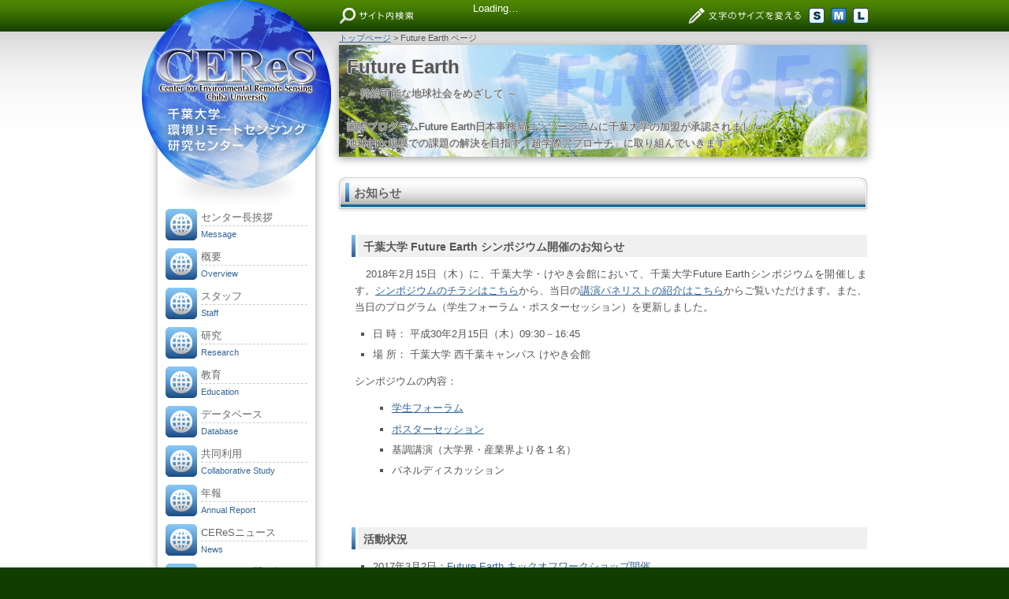

--- FILE ---
content_type: text/html
request_url: http://www.cr.chiba-u.jp/japanese/future-earth.html
body_size: 13070
content:
<!DOCTYPE html PUBLIC "-//W3C//DTD XHTML 1.0 Transitional//EN" "http://www.w3.org/TR/xhtml1/DTD/xhtml1-transitional.dtd">

<![if !IE]>
<html xmlns="http://www.w3.org/1999/xhtml" lang="ja"><!-- InstanceBegin template="/Templates/common.dwt" codeOutsideHTMLIsLocked="false" -->
<![endif]>
<!--[if IE 6]>
<html id="ie6" xmlns="http://www.w3.org/1999/xhtml">
<![endif]-->
<!--[if IE 7]>
<html id="ie7" xmlns="http://www.w3.org/1999/xhtml">
<![endif]-->
<!--[if IE 8]>
<html id="ie8" xmlns="http://www.w3.org/1999/xhtml">
<![endif]-->
<!--[if IE 9]>
<html id="ie9" xmlns="http://www.w3.org/1999/xhtml">
<![endif]-->
<head>
<meta http-equiv="Content-Type" content="text/html; charset=UTF-8" />


<title>Future Earth｜千葉大学環境リモートセンシング研究センター</title>

<link href="../common_files/css/reset.css" rel="stylesheet" type="text/css" />
<link href="../common_files/css/frame.css" rel="stylesheet" type="text/css" />
<link href="../common_files/css/main-content.css" rel="stylesheet" type="text/css" />
<script type="text/javascript" src="../common_files/js/jquery-1.7.min.js"></script>
<script type="text/javascript" src="../common_files/js/jquery.cookie.js"></script>
<script type="text/javascript" src="../common_files/js/fontsize.js"></script>
<script type="text/javascript" src="../common_files/js/slides.min.jquery.js"></script>
<script type="text/javascript" src="../common_files/js/slides-init.js"></script>
<script type="text/javascript" src="../common_files/js/smooth_scroll.js"></script>
<script src="http://www.google.com/jsapi" type="text/javascript"></script>
<script type="text/javascript"> 
  google.load('search', '1', {language : 'ja'});
  google.setOnLoadCallback(function() {
    var customSearchControl = new google.search.CustomSearchControl(
      '017038685850285753574:uzkb5jnpqfg');

    customSearchControl.setResultSetSize(google.search.Search.FILTERED_CSE_RESULTSET);
    var options = new google.search.DrawOptions();
    options.enableSearchboxOnly("http://www.cr.chiba-u.jp/japanese/search.html");
    customSearchControl.draw('cse-search-form', options);
  }, true);
</script>

<!-- InstanceBeginEditable name="head" -->
<!-- InstanceEndEditable -->


<!-- InstanceParam name="body_class" type="text" value="overview" -->
<!-- InstanceParam name="ページタイトル" type="text" value="概要" -->
<!-- InstanceParam name="ページサマリー" type="text" value="当センターは衛星を利用したリモートセンシングに関する統合的な研究機関として、さらなる社会への貢献を目指し活動を続けています。このページではその歴史や必要性についてご紹介しています。" -->
<!-- InstanceParam name="ページヘッダー画像" type="URL" value="overview_img/img_page_header.jpg" -->
</head>

<body class="overview">
<div id="global-container">
	<div id="global-header">
		<h1 id="site-title"><a href="index.html">CEReS 千葉大学環境リモートセンシング研究センター<img src="../common_files/img/site-title.png" width="240" height="260" alt="" /></a></h1>
		<div id="search-form-header">
			<dl>
				<dt><img src="../common_files/img/label_search.png" width="118" height="40" alt="サイト内検索" /></dt>
				<dd>
					<div id="cse-search-form">Loading…</div>
				</dd>
			</dl>
		</div>
		<div id="font-size-switch">
			<dl>
				<dt><img src="../common_files/img/label_fontsize.png" width="144" height="40" alt="文字サイズを変える" /></dt>
				<dd>
					<ul>
						<li><a class="small" href="javascript:"><img src="../common_files/img/brn_fontsize_s.png" width="20" height="60" alt="S" /></a></li>
						<li><a class="medium" href="javascript:"><img src="../common_files/img/brn_fontsize_m.png" alt="M" width="20" height="60" /></a></li>
						<li><a class="large" href="javascript:"><img src="../common_files/img/brn_fontsize_l.png" width="20" height="60" alt="L" /></a></li>
					</ul>
				</dd>
			</dl>
		</div>
	</div>
	<div id="body-container" class="clearfix">
		<div id="side-bar">
			<ul id="global-nav">
				<li ><a href="message.html"><img src="../common_files/img/btn_gnav.png" width="40" height="40" alt="" /><span class="main">センター長挨拶</span><span class="sub">Message</span></a></li>
				<li><a href="overview.html"><img src="../common_files/img/btn_gnav.png" width="40" height="40" alt="" /><span class="main">概要</span><span class="sub">Overview</span></a></li>
				<li ><a href="staff.html"><img src="../common_files/img/btn_gnav.png" width="40" height="40" alt="" /><span class="main">スタッフ</span><span class="sub">Staff</span></a></li>
				<li ><a href="research.html"><img src="../common_files/img/btn_gnav.png" width="40" height="40" alt="" /><span class="main">研究</span><span class="sub">Research</span></a></li>
				<li ><a href="education.html"><img src="../common_files/img/btn_gnav.png" width="40" height="40" alt="" /><span class="main">教育</span><span class="sub">Education</span></a></li>
				<li ><a href="database.html"><img src="../common_files/img/btn_gnav.png" width="40" height="40" alt="" /><span class="main">データベース</span><span class="sub">Database</span></a></li>
				<li ><a href="collaborative.html"><img src="../common_files/img/btn_gnav.png" width="40" height="40" alt="" /><span class="main">共同利用</span><span class="sub">Collaborative Study</span></a></li>
				<li ><a href="report.html"><img src="../common_files/img/btn_gnav.png" width="40" height="40" alt="" /><span class="main">年報</span><span class="sub">Annual Report</span></a></li>
				<li ><a href="news.html"><img src="../common_files/img/btn_gnav.png" width="40" height="40" alt="" /><span class="main">CEReSニュース</span><span class="sub">News</span></a></li>
				<li ><a href="access.html"><img src="../common_files/img/btn_gnav.png" width="40" height="40" alt="" /><span class="main type-small">アクセス･お問い合わせ</span><span class="sub">Access/Contact</span></a></li>
			</ul>
			<ul id="language-nav">
				<li><a href="../english/index.html"><img src="../common_files/img/btn_gnav_english.png" width="40" height="40" alt="" /><span class="main">英語版を見る</span><span class="sub">English</span></a></li>
			</ul>
			<ul id="banner">
				<li><a href="http://www.chiba-u.ac.jp/" target="_blank"><img src="../common_files/img/banner01.gif" width="180" height="40" alt="千葉大学" /></a></li>
				<li><a href="http://www.shochou-kaigi.org/" target="_blank"><img src="../common_files/img/banner02.gif" width="180" height="40" alt="国立大学附置研究所・センター長会議" /></a></li>
				<li><a href="http://www.kyoten.org/index.html" target="_blank"><img src="../common_files/img/banner03.gif" width="180" height="40" alt="国立大学共同利用・共同研究拠点協議会 Joint Usage / Research Center" /></a></li>
			</ul>
			<div id="access-counter"><script language="javascript" type="text/javascript" src="http://counter1.fc2.com/counter.php?id=13266131&main=1"></script><noscript><img src="http://counter1.fc2.com/counter_img.php?id=13266131&main=1" /></noscript></div>
		</div>
		<div id="main-column">
			<div id="pankuzu"><a href="../japanese/index.html">トップページ</a> &gt; Future Earth ページ</div>
			<div id="page-header" style="background-image:url(future-earth_img/bannarFE.png);text-shadow: 1px 0px 0px #dddddd,0px 1px 0px #dddddd,-1px 0px 0px #dddddd,0px -1px 0px #dddddd;">
				<h1>Future Earth</h1>
				<p>～ 持続可能な地球社会をめざして ～<br /><br />国際プログラムFuture Earth日本事務局コンソーシアムに千葉大学の加盟が承認されました。<br />地球的な規模での課題の解決を目指す「超学際アプローチ」に取り組んでいきます。</p>
			<!--  <img name="" src="future-earth_img/bannarFE.png" width="670" height="142" alt="" />  --> </div>
			<div id="page-content"><!-- InstanceBeginEditable name="page-content" -->
				<h2>お知らせ</h2>
				<h3>千葉大学 Future Earth シンポジウム開催のお知らせ</h3>
				<p>　2018年2月15日（木）に、千葉大学・けやき会館において、千葉大学Future Earthシンポジウムを開催します。<a href="../Documents/information/FE2018_ChibaU_flyer.pdf" target="_blank">シンポジウムのチラシはこちら</a>から、当日の<a href="../Documents/information/FE2018_poster_web.pdf" target="_blank">講演パネリストの紹介はこちら</a>からご覧いただけます。また、当日のプログラム（学生フォーラム・ポスターセッション）を更新しました。</p>
				<ul>
				<li>日 時： 平成30年2月15日（木）09:30－16:45</li>
				<li>場 所： 千葉大学 西千葉キャンパス けやき会館</li>
				</ul>
				<p>シンポジウムの内容：
				<ul>
				<ul>
				<li><a href="../Documents/information/FE2018_OralProgram_Final.pdf" target="_blank">学生フォーラム</a></li>
				<li><a href="../Documents/information/FE2018_PosterProgram_Final.pdf" target="_blank">ポスターセッション</a></li>
				<li>基調講演（大学界・産業界より各１名）</li>
				<li>パネルディスカッション</li>
				</ul>
				</ul>
				　<!--  <a href="../Documents/information/FE20180215_boshu_general.pdf" target="_blank">学生フォーラム、ポスターセッションのご参加を募集いたします。詳細はこちらからご覧ください。</a>  -->
				</p>
				<h3>活動状況</h3>
				<ul>
				<li>2017年3月2日：<a href="../Documents/information/FutureEarth-ws170302.pdf" target="_blank">Future Earth キックオフワークショップ開催</a></li>
				<ul>
					<ul>
					<li><a href="../Documents/information/future-earth-ws/1-0outline_yasuoka.pdf" target="_blank">開催趣旨説明（安岡善文 環境リモートセンシング研究センター長）</a></li>
					<li><a href="../Documents/information/future-earth-ws/1-1ks_kasuga.pdf" target="_blank">基調講演１「Future Earthと日本の役割」（春日文子氏）</a></li>
					<li><a href="../Documents/information/future-earth-ws/1-2ks_taniguchi.pdf" target="_blank">基調講演２「Future Earth 持続可能な社会のための研究課題抽出」（谷口真人氏）</a></li>
					<li><a href="../Documents/information/future-earth-ws/1-3ks_kanie.pdf" target="_blank">基調講演３「持続可能な開発目標（SDGs）と Future Earth」（蟹江憲史氏）</a></li>
					<li><a href="../Documents/information/future-earth-ws/2environment_kobayashi.pdf" target="_blank">「お母さんお父さんがわかる環境学」（小林達明）</a></li>
					<li><a href="../Documents/information/future-earth-ws/3-1pd_CEReS.pdf" target="_blank">パネル１「超学際を支援する地理・空間情報」（近藤昭彦）</a></li>
					<li><a href="../Documents/information/future-earth-ws/3-2pd_nursing.pdf" target="_blank">パネル２「看護学を構成する４要素」（宮崎美砂子）</a></li>
					<li><a href="../Documents/information/future-earth-ws/3-3pd_jinbun.pdf" target="_blank">パネル３「人口が減少していく経済における豊かさとは何か」（倉阪秀史）</a></li>
					<li><a href="../Documents/information/future-earth-ws/3-4pd_yoboigkau.pdf" target="_blank">パネル４「環境と健康」（鈴木規道）</a></li>
					</ul>
				</ul>
				<h2>Future Earth 千葉大学事務局（問い合わせ）</h2>
				<dl>
                                        <dt>千葉大学 環境リモートセンシング研究センター</dt>
                                        <dd>〒263-8522千葉市稲毛区弥生町1-33<br />
                                  TEL：043-290-3856 （事務室）／FAX：043-290-3857</dd>
                                        <dt>問い合わせ：</dt>
                                        <dd><a href="mailto:&#114;&#105;&#109;&#111;&#115;&#101;&#110;&#64;&#111;&#102;&#102;&#105;&#99;&#101;&#46;&#99;&#104;&#105;&#98;&#97;&#45;&#117;&#46;&#106;&#112;">&#114;&#105;&#109;&#111;&#115;&#101;&#110;&#64;&#111;&#102;&#102;&#105;&#99;&#101;&#46;&#99;&#104;&#105;&#98;&#97;&#45;&#117;&#46;&#106;&#112;</a>
</dd>
                                </dl>

			<!-- InstanceEndEditable --></div>
			<div id="content-footer"><a id="btn-home-content-footer" href="index.html" title="日本語ホームへ戻る"><img src="../common_files/img/btn_home.png" width="80" height="40" alt="Home" /></a><a id="btn-pagetop-content-footer" href="#global-header" title="ページトップへ戻る"><img src="../common_files/img/btn_pagetop.png" width="80" height="40" alt="page top" /></a></div>
		</div>
	</div>
	<div id="global-footer">
		<div id="copy-right-footer">Copyright (C) 2011<script type="text/javascript">myDate = new Date() ;myYear = myDate.getFullYear();if(myYear>2011)document.write(" - "+myYear);</script> Center for Environmental Remote Sensing, Chiba University, All Rights Reserved.</div>
	</div>
</div>
</body>
<!-- InstanceEnd --></html>


--- FILE ---
content_type: text/css
request_url: http://www.cr.chiba-u.jp/common_files/css/reset.css
body_size: 2583
content:
@charset "utf-8";
/* CSS Document */

/* リセット */
body {
	margin:0;
	padding:0;
}

/* --OTHER TAGS-- */
a img, img {
	outline: none!important;
	border-top: none;
	border-right: none;
	border-bottom: none;
	border-left: none;
	margin: 0px;
	padding: 0px;
}
header, hgroup, nav, aside, footer, article, section, blockquote, dd, div, dl, dt, h1, h2, h3, h4, h5, h6, li , ol , p , pre, span, td, th, ul{
margin:0;
padding:0;
}
header, hgroup, nav, aside, footer, article, section {
	display: block;
}

abbr, acronym {
border:0;
}

address, caption, cite, code, dfn, var {
	font-style:normal;
	font-weight:normal;
}

caption, th {
}

code, kbd, pre, samp, tt {
font-family:monospace;
line-height:100%;
}

	/* for IE7 */
	*+html code, kbd, pre, samp, tt {
	font-size:108%; 
	}

h1, h2, h3, h4, h5, h6 {
	font-size:100%;
	font-weight:bold;
	margin: 1.5em 0 0.2em;
	clear: both;
}
P, ul, ol, pre ,dl{
	margin-bottom: 1em;
}
P {
	text-align:justify;
	text-justify: inter-ideograph;  
}
ul  {
	list-style-type: square;
	list-style-position: outside;
	padding-left: 1.8em;
}
ul li {
	margin-bottom: 0.4em;
}
ul ul {
	margin-bottom: 0.4em;
}

ol{
	list-style-type: decimal;
	list-style-position: outside;
	margin-bottom: 0.8em;
	margin-left: 25px;
}
ol li {
	margin-bottom: 0.4em;
}
pre  {
	font-size:120%;
}
dl {
}
dt {
	font-weight: bold;
}
q:before, q:after {
content:'';
}

/* form */
button, fieldset, form, input, label, legend, select, textarea {
font-family:inherit;
font-size:100%;
font-style:inherit;
font-weight:inherit;
margin:0;
padding:0;
vertical-align:baseline;
}

table {
	border-collapse:collapse;
	border-spacing:0;
	font-size:92.3%;
	background-color: #FFF;
	margin: 0px 0px 1.5em;
	line-height: 1.54;
}
table caption {
	text-align: left;
	background-repeat: no-repeat;
	background-position: left center;
	padding-left: 2px;
	font-weight: bold;
}
table p {
	margin-bottom: 0.4em;
	text-align: inherit;
}
th, td {
	padding: 0.4em 0.4em 0.2em;
	border: 1px solid #CCCCCC;
}
th {
	background-color: #F9F8EA;
	margin-top: 0.4em;
	font-weight: normal;
	color: #333;
}
thead th {
	background-color: #E3EDDB;
	color: #000;
}
tfoot th, tfoot td {
	font-weight: bold;
}
a {
	text-decoration: underline;
	color: #336699;
}
a:hover {
	text-decoration: none;
}
strong {
	font-weight: bold;
	letter-spacing: normal;
}
em {
	font-style: italic;
}
blockquote {
	border-left: 2px solid #336699;
	padding-left: 0.8em;
}
	
/*フロート解除用CSS*/

/* clearfix */
.clearfix:after {
	content:"";
	display:block;
	clear:both;
	height: 0px;
	width: 100%;
}
dd {
	margin-bottom: 1em;
}


--- FILE ---
content_type: text/css
request_url: http://www.cr.chiba-u.jp/common_files/css/frame.css
body_size: 7980
content:
@charset "UTF-8";
body {
	font-size: 81.25%;
	line-height: 1.6154;
	font-family: Verdana, arial, "ヒラギノ角ゴ Pro W3", "Hiragino Kaku Gothic Pro", "メイリオ", Meiryo, Osaka, "ＭＳ Ｐゴシック", "MS PGothic", sans-serif;
	background-image: url(../img/bg_header.png);
	background-repeat: repeat-x;
	background-position: top;
	text-align: center;
	color: #555;
	vertical-align: baseline;
	background-color: #123D00;
}
body.en {
	font-family: Arial, Helvetica, sans-serif !important;
}
.ie6 body {
	font-family: "ＭＳ Ｐゴシック", "MS PGothic", sans-serif
}
body.font-size-small {
	font-size: 75%;
	line-height: 1.6667;
}
body.font-size-medium {
	font-size: 81.25%;
	line-height: 1.6154;
}
body.font-size-large {
	font-size: 87.5%;
	line-height: 1.5;
}
#global-container {
	text-align:center;
	width:100%;
	margin: 0 auto;
	background-color: #FFF;
	background-image: url(../img/bg_header.png);
	background-repeat: repeat-x;
	background-position: left top;
}
#global-header {
	width: 920px;
	text-align: left;
	margin: 0px auto;
	position: relative;
}
#site-title {
	height: 260px;
	width: 240px;
	overflow: hidden;
	position: absolute;
	float: left;
	margin: 0px;
	padding: 0px;
	left: 0px;
	top: 0px;
}
#site-title img {
	position: absolute;
	left: 0px;
	top: 0px;
}
#search-form-header {
	width: 320px;
	float: left;
	padding-left: 240px;
}
#search-form-header dl {
	margin: 0px;
	padding: 0px;
	height: 40px;
	overflow: hidden;
}
#search-form-header dt {
	width: 118px;
	margin: 0px;
	padding: 0px;
	float: left;
	zoom: 1;
}
#search-form-header dd {
	width: 182px;
	margin: 0px;
	padding: 0px;
	float: left;
}
#search-form-header table {
	background-color: transparent;
}
#search-form-header td {
	margin: 0px;
	padding: 0px;
	border: none;
}
#cse-search-form {
	text-align: center;
	color: #FFF;
}
.gsc-search-box {
	margin: 0px;
	padding: 10px 0px;
	line-height: 1;
}
#search-form-header .gsc-input {
	border-style: none;
	width: 133px;
	line-height: 20px;
	height: 20px;
	margin: 0px;
	padding: 0px 2px;
}
input.gsc-search-button {
	margin-left: 5px;
	text-indent: -9999px;
	border: none;
	background-image: url(../img/btn_search.png);
	height: 20px;
	width: 40px;
	cursor: pointer;
	background-repeat: no-repeat;
	background-position: left top;
	display:block;
}
.en input.gsc-search-button {
	background-image: url(../img/btn_search_en.png);
}
input.gsc-search-button:hover {
	background-position: left bottom;
}
.gsc-clear-button , .gsc-branding{
	display: none;
}
#font-size-switch {
	float: right;
	width: 227px;
}
#font-size-switch dl {
	margin: 0px;
	padding: 0px;
	width: 228px;
	height: 40px;
	overflow: hidden;
}
#font-size-switch dt {
	height: 40px;
	width: 144px;
	margin: 0px;
	padding: 0px;
	float: left;
	zoom: 1;
}
#font-size-switch dd {
	height: 40px;
	width: 83px;
	float: right;
	margin: 0px;
	padding: 0px;
}
#font-size-switch ul {
	margin-bottom: 0px;
	list-style-type: none;
	width: 84px;
	padding: 10px 0px 0px;
	height: 20px;
}
#font-size-switch li {
	float: left;
	padding-left: 8px;
	width: 20px;
	height: 20px;
}
#font-size-switch a {
	display: block;
	height: 20px;
	width: 20px;
	overflow: hidden;
	position: relative;
}
#font-size-switch a:hover {
	border-style: none;
}
#font-size-switch a img {
	position: absolute;
	left: 0px;
	top: 0px;
}
#font-size-switch a:hover img {
	top: -20px;
}
#font-size-switch a.active img {
	top: -40px 	!important;
}
#body-container {
	width: 920px;
	margin: 0px auto;
	text-align: left;
	background-image: url(../img/bg_body_container.png);
	background-repeat: repeat-y;
}
#side-bar {
	padding: 220px 20px 40px;
	width: 200px;
	float: left;
}
#global-nav , #language-nav{
	padding: 0px;
	list-style-type: none;
	margin-bottom: 0.77em;
}
#global-nav li , #language-nav li{
	margin-bottom: 0px;
	overflow: hidden;
}
#global-nav a  , #language-nav a{
	display: block;
	text-decoration: none;
	zoom: 1;
	padding: 4px 10px;
	width: 180px;
	overflow: hidden;
	border-top: 1px solid #FFF;
	border-bottom: 1px solid #FFF;
}
#global-nav a:hover, #language-nav a:hover {
	background-color: #F2F7F9;
	border-top-color: #eaeaea;
	border-bottom-color: #eaeaea;
}
#global-nav .current a    {
	background-color: #E3EDDB;
	border-top-color: #eaeaea;
	border-bottom-color: #eaeaea;
}
#global-nav a img , #language-nav a img{
	float: left;
	margin-right: 5px;
	width: 40px;
}
#global-nav a .main ,#language-nav a .main{
	display: block;
	color: #666;
	border-bottom: 1px dashed #CCC;
	width: 135px;
	line-height: 1.5;
	float: right;
	margin-bottom: 2px;
	padding: 1px 0px;
}
#global-nav a .sub, #language-nav a .sub {
	font-size: 84.61%;
	line-height: 1.4615;
	float: right;
	width: 135px;
}
.en #global-nav a .main, .en #language-nav a .main {
	padding-bottom: 2px;
	padding-top: 7px;
}
#global-nav a .type-small {
	font-size: 92.3%;
}

#banner {
	list-style:none;
	margin:20px 0 10px 10px;
	padding:0;
}

#banner a img {
	border:none;
}

#banner a:hover img {
	opacity:0.6;
}

#access-counter {
	text-align: center;
	margin-top: 20px;
}
#main-column {
	float: right;
	width: 670px;
	padding-bottom: 25px;
}
#slides {
	height: 255px;
	width: 670px;
	overflow: hidden;
	position: relative;
	box-shadow: 0px 2px 10px #999;
	-moz-box-shadow: 0px 2px 10px #999;
	-webkit-box-shadow: 0px 2px 10px #999;
	behavior: url(/common_files/js/PIE.htc);
}
#page-header {
	height: 122px;
	width: 650px;
	overflow: hidden;
	position: relative;
	margin-bottom: 25px;
	box-shadow: 0px 2px 10px #999;
	-moz-box-shadow: 0px 2px 10px #999;
	-webkit-box-shadow: 0px 2px 10px #999;
	behavior: url(/common_files/js/PIE.htc);
	padding: 10px;
}
#page-header h1 {
	font-size: 184.62%;
	line-height: 1.5;
	margin-top: 0px;
}
#page-header img {
	position: absolute;
	left: 0px;
	top: 0px;
}
.slides_container {
	height: 255px;
	width: 520px;
}
.slides_container div {
	display:block;
	height: 255px;
	width: 520px;
	overflow: hidden;
	position: relative;
}
.slides_container .caption {
	z-index:500;
	position:absolute;
	bottom:-1px;
	left:0px;
	padding:10px;
	width:500px;
	line-height:1.5;
	color:#fff;
	background-image: url(../../japanese/index_img/bg_slides_caption.png);
	font-size: 92.3%;
	margin: 0;
}
.pagination {
	margin-bottom: 0px;
	list-style-type: none;
	width: 160px;
	position: absolute;
	top: 0px;
	right: 0px;
	padding: 0px;
	z-index: 1000;
	overflow: hidden;
}
.pagination li  {
	margin-bottom: 0px;
	height: 51px;
	float: right;
}
.pagination li a{
	width: 134px;
	background-image: url(../../japanese/index_img/bg_btn_slides.png);
	background-repeat: no-repeat;
	background-position: left bottom;
	line-height: 51px;
	padding: 0 0 0 26px;
	color: #fff;
	display: block;
	text-decoration: none;
	font-size: 92.3%;
}
#ie6 .pagination li a {
	background-image: url(../../japanese/index_img/bg_btn_slides.gif);
}
.pagination li a:hover {
	background-position: 0px -52px;
	text-decoration: none;
}
.pagination li.current a {
	background-position: 0 0 !important;
	padding-left: 16px;
	width: 144px;
}
#page-content {
	padding-left: 20px;
	margin-top: 25px;
}
#content-footer {
	width: 670px;
	overflow: hidden;
	border-bottom: 1px solid #4D4D4D;
	height: 20px;
	margin-top: 50px;
}
#btn-pagetop-content-footer,
#btn-home-content-footer {
	display: block;
	height: 20px;
	width: 80px;
	overflow: hidden;
	position: relative;
}
#btn-pagetop-content-footer {
	float: right;
}
#btn-home-content-footer {
	float: left;
}
#btn-pagetop-content-footer img, #btn-home-content-footer img {
	position: absolute;
	left: 0px;
	top: 0px;
}
#btn-pagetop-content-footer:hover, #btn-home-content-footer:hover {
	border-style: none;
}
#btn-pagetop-content-footer:hover img, #btn-home-content-footer:hover img {
	top: -20px;
}
#global-footer {
	font-size: 76.92%;
	background-image: url(../img/bg_footer.png);
	background-repeat: repeat-x;
	background-color: #4C861B;
	background-position: bottom;
	width: 100%;
	clear: both;
}
#copy-right-footer {
	color: #FFF;
	line-height: 3em;
	text-align: right;
	margin: 0px auto;
	width: 920px;
}


--- FILE ---
content_type: text/css
request_url: http://www.cr.chiba-u.jp/common_files/css/main-content.css
body_size: 3879
content:
@charset "UTF-8";
#page-content h2 {
	margin: 40px -3px 15px -23px;
	background-image: url(../img/bg_h2.png);
	background-repeat: no-repeat;
	background-position: left center;
	line-height: 40px;
	padding: 1px 0px 5px 22px;
	color: #666;
	font-size: 115.4%;
	zoom: 1;
}
#page-content h2.news {
	margin-top: 0px;
	background-image: url(../../japanese/index_img/bg_title_news.png);
}
#page-content h2:first-child, #page-content h2.first {
	margin-top: 0px;
}
#page-content h2 img {
	vertical-align: text-bottom;
}
#ie8 #page-content h2 {
	padding-top: 2px;
	padding-bottom: 4px;
}
#page-content h3 {
	line-height: 1.29;
	font-size: 107.7%;
	background-color: #f0f0f0;
	background-image: url(../img/bg_h3.png);
	background-repeat: no-repeat;
	background-position: left center;
	padding: 6px 5px 4px 15px;
	margin: 2em 0px 0.8em -4px;
}
#page-content h4 {
	margin-top: 1.5em;
	margin-bottom: 0.8em;
	padding-bottom: 0.1em;
	border-bottom: 3px double #5E8EB4;
}
ul.news  {
	padding: 0px;
	list-style-type: none;
	margin: 0px 0px 0.5em;
	overflow: hidden;
}
.home ul.news {
	overflow-y: scroll;
	height: 460px;
	margin-bottom: 8px;
}
ul.news li {
	border-bottom: 1px dashed #CCC;
	font-size: 92.3%;
	margin: 0px 10px 0.5em 0px;
	background-image: url(../img/icon_arrow.png);
	background-repeat: no-repeat;
	background-position: left 0.25em;
	padding: 0px 0px 0.5em 20px;
	overflow: hidden;
	width: 605px;
	display: block;
}
ul.news .date {
	color: #060;
	margin-right: 5px;
	float: left;
	width: 75px;
	display: block;
}
ul.news .desc {
	float: right;
	width: 520px;
}
ul.news .desc-full {
	float: right;
	width: 605px;
}
.home ul.news .desc-full{
	width: 605px;
}
.type-small {
	font-size: 92.3%;
	line-height: 1.67;
}
.caption-table {
	clear: both;
}
.caption-table th, .caption-table td {
	background-color: transparent;
	border-style: none;
	padding:0;
}
.caption-table-half-left , .caption-table-half-right {
	width: 315px;
	float: left;
}
.caption-table-half-left {
	margin-right: 20px;
}
.caption-table-half-left th,
.caption-table-half-right th,
.caption-table-half-left td,
.caption-table-half-right td {
	background-color: transparent;
	margin: 0px;
	border-style: none;
	width: 315px;
	padding: 0px;
}
.caption-table-half-left th, .caption-table-half-right th {
	background-color: #eee;
}
.caption-table-half-left td, .caption-table-half-right td {
	padding-top: 4px;
}
.link-list {
	padding-left: 10px;
}
.link-list li{
	list-style-type: none;
	background-image: url(../img/icon_arrow.png);
	background-repeat: no-repeat;
	background-position: left center;
	padding-left: 17px;
}
.link-list li img {
	vertical-align: text-bottom;
}
.link-icon {
	background-image: url(../img/icon_arrow.png);
	background-repeat: no-repeat;
	background-position: left center;
	padding-left: 17px;
}
.fltL {
	float: left;
	margin:0 20px 5px 0;
}
.fltR {
	float: right;
	margin:0 0 5px 20px;
}
.algnL {
	text-align: left;
}
.algnR {
	text-align: right;
}
.algnC {
	text-align: center;
}
.clear {
	clear: both;
}
.roman-number {
	font-family: "MS Serif", "New York", serif;
}
.note {
	color: #c00;
}
#access-map {
	height: 648px;
	width: 648px;
	border: 1px solid #ddd;
}
.icon-huhen {
	color: #FFF;
	background-color: #FF6600;
	padding: 1px 2px;
}
.icon-rigaku {
	color: #FFF;
	background-color: #007F7F;
	padding: 1px 2px;
}
.icon-riken {
	color: #FFF;
	background-color: #96CA00;
	padding: 1px 2px;
}
.icon-zemi {
	color: #FFF;
	background-color: #656599;
	padding: 1px 2px;
}
.icon-kougaku {
	color: #FFF;
	padding: 1px 2px;
	background: #00F;
}
.icon-yugou {
	color: #FFF;
	padding: 1px 2px;
	background: #37CDCD;
}
#page-content .gsc-resultsHeader {
	display: none;
}
.gsc-table-result th , .gsc-table-result td{
	border-color: #FFF;
}
#pankuzu {
        font-size: 85%;
}
.topic-path {
        list-style-type: none;
        font-size: 85%;
}
.topic-path li {
        display: inline;
}


--- FILE ---
content_type: application/javascript
request_url: http://www.cr.chiba-u.jp/common_files/js/slides-init.js
body_size: 832
content:
$(function(){
	$('#slides').slides({
		preload: true,
		preloadImage: '/common_files/img/loading.gif',
		play: 6000,
		pause: 2500,
		fadeSpeed: 1000,
		//effect: 'fade',
		//crossfade: true,
		generatePagination: false,
		generateNextPrev: false,
		animationStart: function(current){
			$('.caption').animate({
				bottom: -60
			},400);
			if (window.console && console.log) {
				// example return of current slide number
				console.log('animationComplete on slide:', current);
			};
		},
		animationComplete: function(current){
			$('.caption').animate({
				bottom:-1
			},400);
			if (window.console && console.log) {
				// example return of current slide number
				console.log('animationComplete on slide:', current);
			};
		},
		slidesLoaded: function() {
			$('.caption').animate({
				bottom:-1
			},400);
		}
	});
});

--- FILE ---
content_type: application/javascript
request_url: http://www.cr.chiba-u.jp/common_files/js/fontsize.js
body_size: 1524
content:
$(document).ready(function() {
	var bodyClassPrefix = 'font-size-';
	var switchContainer = '#font-size-switch';
	var normalClass = 'medium'; // small, medium, largeのどれかを指定
	var currentClass = 'active';
	var value = $.cookie('font-size'); // cookieのfont-sizeパラメータと変数'value'に代入／変数'value'をcookieのfont-sizeパラメータに代入

	// クッキーにvalueがあった場合
	if ( value ) {
	$("body").addClass(bodyClassPrefix + value);
	$(switchContainer + ' .' + value).addClass(currentClass)
	}

	// クッキーにvalueが無かった場合
	else {
	$('body').addClass(bodyClassPrefix + normalClass);
	$(switchContainer + ' .' + normalClass).addClass(currentClass)
	}

	// ボタンを押した場合
	$(switchContainer + ' a').click( function() {
									  
		// ボタンのカレントクラスを除去
		$(switchContainer + ' a').removeClass(currentClass);
		
		// bodyに付いているフォントサイズ調整用のクラスを除去
		$("body").removeClass(bodyClassPrefix + 'small').removeClass(bodyClassPrefix + 'medium').removeClass(bodyClassPrefix + 'large');

		// クッキーのvalueパラメータに変更後のクラス値を代入
		value = $(this).attr("class");
		
		// bodyに変更後のクラスを付加
		$('body').addClass(bodyClassPrefix + value);
		
		// 押したボタンにカレントクラスを付加
		$(switchContainer + ' .' + value).addClass(currentClass);
		// クッキーに保存
		$.cookie('font-size', value,{path: '/'})
	})
})

--- FILE ---
content_type: application/javascript
request_url: http://www.cr.chiba-u.jp/common_files/js/smooth_scroll.js
body_size: 4732
content:
/* Smooth scrolling

   Changes links that link to other parts of this page to scroll

   smoothly to those links rather than jump to them directly, which

   can be a little disorienting.

   

   sil, http://www.kryogenix.org/

   

   Wordpress Plug-in Smooth Scroll Links [SSL] by Chetan Gole [http://chetangole.com/]

   

*/



var ss = {

  fixAllLinks: function() {

    // Get a list of all links in the page

    var allLinks = document.getElementsByTagName('a');

    // Walk through the list

    for (var i=0;i<allLinks.length;i++) {

      var lnk = allLinks[i];

      if ((lnk.href && lnk.href.indexOf('#') != -1) && 

          ( (lnk.pathname == location.pathname) ||

	    ('/'+lnk.pathname == location.pathname) ) && 

          (lnk.search == location.search)) {

        // If the link is internal to the page (begins in #)

        // then attach the smoothScroll function as an onclick

        // event handler

        ss.addEvent(lnk,'click',ss.smoothScroll);

      }

    }

  },



  smoothScroll: function(e) {

    // This is an event handler; get the clicked on element,

    // in a cross-browser fashion

    if (window.event) {

      target = window.event.srcElement;

    } else if (e) {

      target = e.target;

    } else return;



    // Make sure that the target is an element, not a text node

    // within an element

    if (target.nodeName.toLowerCase() != 'a') {

      target = target.parentNode;

    }

  

    // Paranoia; check this is an A tag

    if (target.nodeName.toLowerCase() != 'a') return;

  

    // Find the <a name> tag corresponding to this href

    // First strip off the hash (first character)

    anchor = target.hash.substr(1);

    // Now loop all A tags until we find one with that name

    var allLinks = document.getElementsByTagName('a');

    var destinationLink = null;

    for (var i=0;i<allLinks.length;i++) {

      var lnk = allLinks[i];

      if (lnk.name && (lnk.name == anchor)) {

        destinationLink = lnk;

        break;

      }

    }

    if (!destinationLink) destinationLink = document.getElementById(anchor);



    // If we didn't find a destination, give up and let the browser do

    // its thing

    if (!destinationLink) return true;

  

    // Find the destination's position

    var destx = destinationLink.offsetLeft; 

    var desty = destinationLink.offsetTop;

    var thisNode = destinationLink;

    while (thisNode.offsetParent && 

          (thisNode.offsetParent != document.body)) {

      thisNode = thisNode.offsetParent;

      destx += thisNode.offsetLeft;

      desty += thisNode.offsetTop;

    }

  

    // Stop any current scrolling

    clearInterval(ss.INTERVAL);

  

    cypos = ss.getCurrentYPos();

  

    ss_stepsize = parseInt((desty-cypos)/ss.STEPS);

    ss.INTERVAL =

setInterval('ss.scrollWindow('+ss_stepsize+','+desty+',"'+anchor+'")',10);

  

    // And stop the actual click happening

    if (window.event) {

      window.event.cancelBubble = true;

      window.event.returnValue = false;

    }

    if (e && e.preventDefault && e.stopPropagation) {

      e.preventDefault();

      e.stopPropagation();

    }

  },



  scrollWindow: function(scramount,dest,anchor) {

    wascypos = ss.getCurrentYPos();

    isAbove = (wascypos < dest);

    window.scrollTo(0,wascypos + scramount);

    iscypos = ss.getCurrentYPos();

    isAboveNow = (iscypos < dest);

    if ((isAbove != isAboveNow) || (wascypos == iscypos)) {

      // if we've just scrolled past the destination, or

      // we haven't moved from the last scroll (i.e., we're at the

      // bottom of the page) then scroll exactly to the link

      window.scrollTo(0,dest);

      // cancel the repeating timer

      clearInterval(ss.INTERVAL);

      // and jump to the link directly so the URL's right

      location.hash = anchor;

    }

  },



  getCurrentYPos: function() {

    if (document.body && document.body.scrollTop)

      return document.body.scrollTop;

    if (document.documentElement && document.documentElement.scrollTop)

      return document.documentElement.scrollTop;

    if (window.pageYOffset)

      return window.pageYOffset;

    return 0;

  },



  addEvent: function(elm, evType, fn, useCapture) {

    // addEvent and removeEvent

    // cross-browser event handling for IE5+,  NS6 and Mozilla

    // By Scott Andrew

    if (elm.addEventListener){

      elm.addEventListener(evType, fn, useCapture);

      return true;

    } else if (elm.attachEvent){

      var r = elm.attachEvent("on"+evType, fn);

      return r;

    } else {

      alert("Handler could not be removed");

    }

  } 

}



ss.STEPS = 25;



ss.addEvent(window,"load",ss.fixAllLinks);

